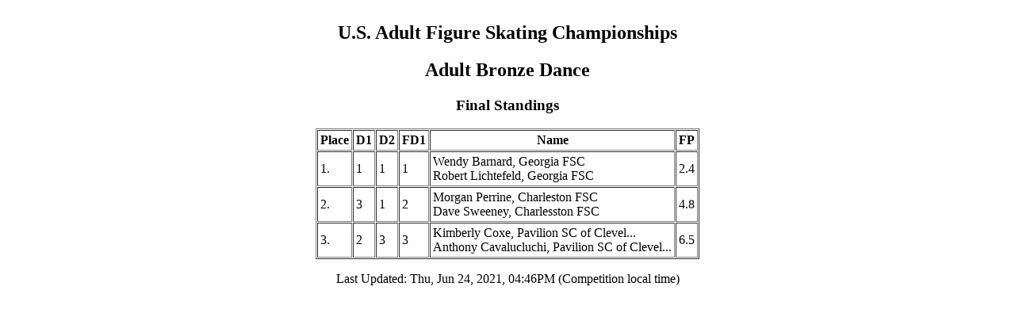

--- FILE ---
content_type: text/html
request_url: https://ijs.usfigureskating.org/leaderboard/results/2021/28672/113%20&%20128%20adult%20bronze%20dances3.htm
body_size: 787
content:
<HTML>
<HEAD><meta http-equiv='refresh' content='240'><meta http-equiv='expires' content='Tues, 11 Jan 2004 22:07:17 GMT'>
<TITLE>U.S. Adult Figure Skating Championships: Adult Bronze Dance</TITLE></HEAD>
<BODY BGCOLOR='#FFFFFF' STYLE='text-align:center'><TABLE BORDER='1' CELLSPACING='1' CELLPADDING='3' STYLE='margin-left:auto; margin-right:auto'><CAPTION ALIGN="TOP">
<H2>U.S. Adult Figure Skating Championships</H2>
<H2>Adult Bronze Dance</H2>
<H3>Final Standings</H3>
</CAPTION>
<TR><TH>Place</TH><TH>D1</TH><TH>D2</TH><TH>FD1</TH><TH>Name</TH><TH>FP</TH></TR>
<TR><TD>1.</TD><TD>1</TD><TD>1</TD><TD>1</TD><TD ROWSPAN="1" COLSPAN="1">Wendy Barnard, Georgia FSC<BR>Robert Lichtefeld, Georgia FSC</TD><TD>2.4</TD></TR>
<TR><TD>2.</TD><TD>3</TD><TD>1</TD><TD>2</TD><TD ROWSPAN="1" COLSPAN="1">Morgan Perrine, Charleston FSC<BR>Dave Sweeney, Charlesston FSC</TD><TD>4.8</TD></TR>
<TR><TD>3.</TD><TD>2</TD><TD>3</TD><TD>3</TD><TD ROWSPAN="1" COLSPAN="1">Kimberly Coxe, Pavilion SC of Clevel...<BR>Anthony Cavalucluchi, Pavilion SC of Clevel...</TD><TD>6.5</TD></TR></TABLE>
<P>Last Updated:   Thu, Jun 24, 2021, 04:46PM  (Competition local time)</P></BODY></HTML>